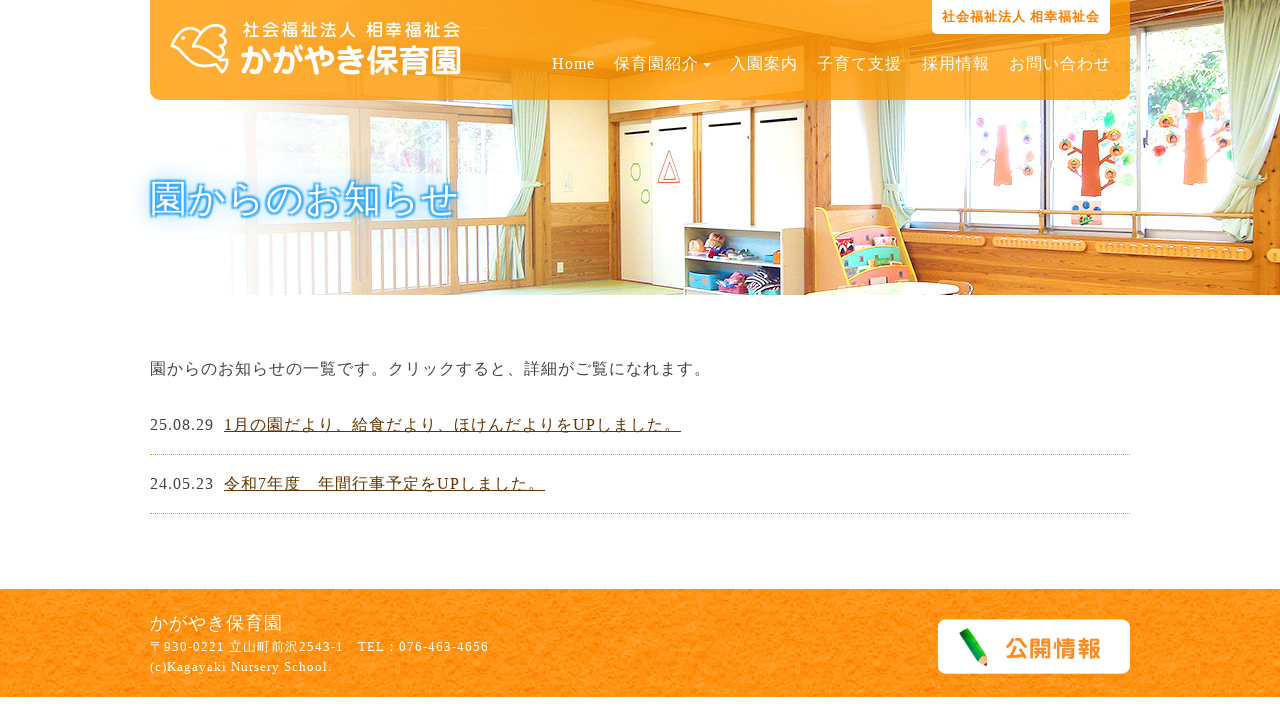

--- FILE ---
content_type: text/css
request_url: https://www.aikou-g.jp/kagayaki/wp-content/themes/design/css/common.css
body_size: 8045
content:
body, h1, h2, h3, h4, h5, h6, p, div, dt, dd, dl, img, input, form, ul, li, span {
	margin: 0px;
	padding: 0px;
}
body {
font-family:ヒラギノ丸ゴ Pro W4,ヒラギノ丸ゴ Pro,Hiragino Maru Gothic Pro,ヒラギノ角ゴ Pro W3,Hiragino Kaku Gothic Pro,HG丸ｺﾞｼｯｸM-PRO,HGMaruGothicMPRO;
font-feature-settings : "palt";
letter-spacing: 1px;
color: #444;
font-size: 16px;
line-height:1.8em;
}
a {
 text-decoration: none;
}
img {
 border: 0;
 vertical-align: bottom;
}
.clearfix:after {
	content: "."; 
	display: block;
	clear: both;
	height: 0;
	visibility: hidden;
}

.clearfix {
	min-height: 1px;
overflow:hidden;
}

* html .clearfix {
	height: 1px;
	/*¥*//*/
	height: auto;
	overflow: hidden;
	/**/
}

.item {
  text-align: center;
  color: #fff;
}

.header_b {
  background-color: rgba(255,153,0,1);
  height: 80px;
}
.logo {
  padding: 20px 6% 0px 6%;
}
h1 a {
	background: url(../img/logo.png) no-repeat;
	background-size: 190px 37px;
  display: block;
  width: 190px;
  height: 37px;
  margin: 0;
}
h1 a span {
display: none;
}
.drawer-hamburger {
  margin: 28px 0px 0px 0px;
}

.header_b h5 a {
display: none;
}
.header_b h6 a {
	color: #FFF;
	padding: .75rem;
	font-size: 120%;
}
.header_b h6 a:hover {
  color: #FFE2ED;
}

.container {
padding: 0px 6%;
}
img {
	vertical-align: bottom;
}

/*	 otayori
/* ------------------------------------- */
.otayori_t h4 {
	background: url(../img/top/otayori_s.jpg) no-repeat;
	background-size: 250px 94px;
	width: 250px;
	height: 94px;
	margin: 6% auto 10px auto;
}
.otayori_t h5 {
	display: none;
}
.otayori_t h4 span,
.otayori_t h5 span {
	display: none;
}
.otayori_t a h4,
.otayori_t a h5 {
	-webkit-filter: opacity(100%);
	filter: opacity(100%);
	-webkit-transition: .3s ease-in-out;
	transition: .3s ease-in-out;
}
.otayori_t a:hover h4,
.otayori_t a:hover h5 {
	-webkit-filter: opacity(50%);
	filter: opacity(50%);
	text-decoration: none;
}
.otayori ul {
list-style-type:none;
line-height:2em;
}
.otayori_box,
.otayori_box2 {
position:relative;
border-radius: 5px;
padding:2%;
width: 96%;
margin-bottom:3%;
}
.otayori_box {
background: #F90;
}
.otayori_box2 {
background: #6C0;
}
.otayori_box a,
.otayori_box2 a {
position:absolute;
top:0;
left:0;
width:100%;
height:100%;
	-webkit-filter: opacity(100%);
	filter: opacity(100%);
	-webkit-transition: .3s ease-in-out;
	transition: .3s ease-in-out;
}
.otayori_box a:hover,
.otayori_box2 a:hover {
	-webkit-filter: opacity(70%);
	filter: opacity(70%);
}
.otayori_box a:hover {
	background: #FC0;
}
.otayori_box2 a:hover {
	background: #CC0;
}
.otayori ul li {
padding: 4%;
height:7px;
	text-align: center;
	font-size:110%;
}
.otayori ul li a {
padding: 2% 0px 0px 0px;
color: #FFF;
}


/*	footer
/* ------------------------------------- */
#footer{
	background: url(../img/footer.jpg);
	width: 100%;
	color: #FFF;
}
.footer_box{
	padding: 20px 6%;
}
#footer h5 {
	font-weight: normal;
	font-size: 110%;
}
#footer address {
	font-style: normal;
	font-size: 80%;
line-height:1.6em;
}
#footer address a {
	color: #FFF;
	text-decoration: underline;
}
#footer p {
	font-style: normal;
	font-size: 80%;
line-height:1.6em;
}
.release a {
	background: url(../img/release.png) no-repeat;
	background-size: 150px 43px;
  display: block;
  width: 150px;
  height: 43px;
  margin: 10px 0px 0px 0px;
	-webkit-filter: opacity(100%);
	filter: opacity(100%);
	-webkit-transition: .3s ease-in-out;
	transition: .3s ease-in-out;
	text-decoration: none;
}
.release a:hover {
	-webkit-filter: opacity(70%);
	filter: opacity(70%);
	text-decoration: none;
}

.release a span {
display: none;
}

.pagetop {
    display: none;
    position: fixed;
    bottom: 20px;
    right: 20px;
}
.pagetop a {
    display: block;
    background-color: #F60;
    text-align: center;
    color: #FFF;
    font-size: 12px;
    text-decoration: none;
    padding: 2px 10px 5px 10px;
    filter:alpha(opacity=80);
    -moz-opacity: 0.8;
    opacity: 0.8;
}
.pagetop a:hover {
    display: block;
    background-color: #FC0;
    text-align: center;
    color: #fff;
    text-decoration: none;
}



/* ------------------------------------- */
/*	 resposive480
/* ------------------------------------- */
@media screen and (min-width: 480px) {
/*	 otayori
/* ------------------------------------- */
.otayori_t h4 {
	margin: 6% auto 15px auto;
}
.otayori_box,
.otayori_box2 {
position:relative;
border-radius: 5px;
padding:2%;
width: 44.5%;
float: left;
margin-bottom:3%;
}
.m_r2 {
float: right;
}
.otayori_box a:hover {
	background: #FC0;
}
.otayori_box2 a:hover {
	background: #CC0;
}
.otayori ul li {
padding: 4%;
	font-size:100%;
}
.otayori ul li a {
padding: 2% 0px 0px 0px;
}
}
/* ------------------------------------- */
/*	 resposive768
/* ------------------------------------- */
@media screen and (min-width: 768px) {
.header_b {
  height: 100px;
}
.logo {
  padding: 20px 6% 0px 6%;
}
h1 a {
	background-size: 291px 56px;
  display: block;
  width: 291px;
  height: 56px;
}
.drawer-hamburger {
  margin: 32px 0px 0px 0px;
}
.release a {
	background-size: 192px 55px;
  width: 192px;
  height: 55px;
}
/*	 otayori
/* ------------------------------------- */
.otayori_t h4 {
	background: url(../img/top/otayori_t.jpg) no-repeat;
	background-size: 400px 24px;
	width: 400px;
	height: 24px;
	margin: 6% 0px 20px 0px;
	float: left;
}
.otayori_t h5 {
	background: url(../img/top/otayori_list.jpg) no-repeat;
	background-size: 100px 15px;
	width: 100px;
	height: 15px;
	margin: 50px 0px 0px 0px;
	float: right;
	display:block;
}
.otayori_t h4 span,
.otayori_t h5 span {
	display: none;
}
.otayori_t a h4,
.otayori_t a h5 {
	-webkit-filter: opacity(100%);
	filter: opacity(100%);
	-webkit-transition: .3s ease-in-out;
	transition: .3s ease-in-out;
}
.otayori_t a:hover h4,
.otayori_t a:hover h5 {
	-webkit-filter: opacity(50%);
	filter: opacity(50%);
	text-decoration: none;
}
.otayori ul {
line-height:1.8em;
}
.otayori ul li {
padding: 2%;
	font-size:120%;
}
.otayori ul li a {
padding: 3% 0px 0px 0px;
color: #FFF;
}

}
/* ------------------------------------- */
/*	 resposive980
/* ------------------------------------- */
@media screen and (min-width: 992px) {
.item {
  margin-top:-61px;
}
.header_b {
  background-color: rgba(255,153,0,0.8);
  height: 100px;
    border-radius: 0px 0px 10px 10px;        /* CSS3草案 */  
    -webkit-border-radius: 0px 0px 10px 10px;    /* Safari,Google Chrome用 */  
    -moz-border-radius: 0px 0px 10px 10px;   /* Firefox用 */  
	width:980px;
	margin: 0px auto;
}
.logo {
  padding: 20px 0 0 20px;
}
.header_b h5 a {
display: block;
	color: #FF7E00;
  background-color: #FFF;
	float:right;
    border-radius: 0px 0px 5px 5px;        /* CSS3草案 */  
    -webkit-border-radius: 0px 0px 5px 5px;    /* Safari,Google Chrome用 */  
    -moz-border-radius: 0px 0px 5px 5px;   /* Firefox用 */  
  margin: 0px 20px 0 0px;
  padding: 3px 10px;
	-webkit-filter: opacity(100%);
	filter: opacity(100%);
	-webkit-transition: .3s ease-in-out;
	transition: .3s ease-in-out;
	text-decoration: none;
}
.header_b h5 a:hover {
	-webkit-filter: opacity(70%);
	filter: opacity(70%);
	text-decoration: none;
}
.header_b h6 a {
display: none;
}

.drawer-hamburger {
  margin: 10px 0 0 0;
}
.drawer-menu-item {
  margin: 0px 0px 0px 0px;
}
.container {
width: 980px;
margin: 0px auto;
}

/*	 otayori
/* ------------------------------------- */
.otayori_t h4 {
	background-size: 519px 31px;
	width: 519px;
	height: 31px;
	margin: 50px 0px 20px 0px;
	float: left;
}
.otayori_t h5 {
	background-size: 117px 17px;
	width: 117px;
	height: 17px;
	margin: 50px 0px 0px 0px;
	float: right;
}
.otayori_box,
.otayori_box2 {
padding:10px;
width: 293px;
margin-bottom:20px;
}
.m_r {
	margin-right:20px;
}
.m_r2 {
float: left;
}
.otayori ul {
line-height:1.5em;
}
.otayori ul li {
padding:12px;
}
.otayori ul li a {
padding: 12px 0px 0px 0px;
}

/*	footer
/* ------------------------------------- */
.footer_box{
	width:980px;
	padding: 20px 0px;
	margin: 0px auto;
}
.f_box_l {
	width:780px;
	float: left;
}
.release {
	width:192px;
	float: right;
}
}
	


--- FILE ---
content_type: text/css
request_url: https://www.aikou-g.jp/kagayaki/wp-content/themes/design/css/page.css
body_size: 9678
content:
@charset "UTF-8";
.google-maps {
position: relative;
padding-bottom: 75%; // これが縦横比
height: 0;
overflow: hidden;
}
.google-maps iframe {
position: absolute;
top: 0;
left: 0;
width: 100% !important;
height: 100% !important;
}
.youtube {
  position: relative;
  width: 100%;
  padding-top: 56.25%;
}
.youtube iframe {
  position: absolute;
  top: 0;
  right: 0;
  width: 100% !important;
  height: 100% !important;
}
/*	title
/* ------------------------------------- */
#title{
	background:url(../img/page/title.jpg) no-repeat center top;
background-size: 800px 222px;
	height:200px;
margin: -88px 0px 0px 0px;
}
#title h2 {
padding: 140px 6% 0px 6%;
font-size: 150%;
font-weight: normal;
color: #FFF;
  text-shadow:
        2px 2px 2px #3AF,
        2px -2px 2px #3AF,
        -2px 2px 2px #3AF,
        -2px -2px 2px #3AF,
        0 0 22px #3AF;
}
/*	tex
/* ------------------------------------- */
.tex {
clear: both;
padding: 6% 0px;
line-height:1.8em;
}
.tex img {
	border: 0;
max-width: 100%;
height: auto;
margin: 0 auto;
border-radius: 10px;
}
.tex a {
	text-decoration: underline;
	color: #F60 ;
}

.tex a:hover {
	color: #F90;
	text-decoration: underline;
}
.tex img a {
	border: 0;
}
.tex a:hover img {
  opacity: 0.6;
  transition: 0.5s;
}
.tex p {
line-height:2.1em;
}


img.centered,
img.alignright,
img.alignleft,
img.alignnone {
    display: block;
    margin-left: auto;
    margin-right: auto;
    margin-bottom: 4%;
clear:both;
}
.alignright {
  float: none;
}
.alignleft {
  float: none;
}

.m {
	margin: 0px 0px 20px 0px;
	width: 100%;
	background: url(../img/footer.jpg);
position:relative;
border-radius: 10px;
}
.m2 {
	margin: 0px 0px 20px 0px;
	width: 100%;
	background: url(../img/back.jpg);
position:relative;
border-radius: 10px;
}
.m h4,
.m2 h4 {
	font-size:130%;
	line-height:1.4em;
	font-weight: normal;
	padding: 15px 0px 15px 20px;
	color: #FFF;
}


hr {
	border-width: 1px 0px 0px 0px; /* 太さ */
	border-style: dotted; /* 線種 */
	border-color: #F90; /* 線色 */
	height: 1px; /* 高さ */
    max-width: 100%;
clear:both;
margin: 30px 0px 15px 0px;
}
/*	about
/* ------------------------------------- */
.about_l,
.about_r {
	width:100%;
}
.mb {
margin: 0px 0px 6% 0px;
}
.al {
	width:20%;
	float: left;
	color: #F60;
}
.al2 {
	width:20%;
	float: left;
	color: #06F;
}
 .ar {
	width:80%;
	float: left;
}
.about_box {
	border-bottom: #F90 2px dotted;
margin: 0px 0px 10px 0px;
padding: 0px 0px 10px 0px;
}
.about_box2 {
	border-bottom: #69F 2px dotted;
margin: 0px 0px 10px 0px;
padding: 0px 0px 10px 0px;
}
/* table
---------------------------------------------------- */
table {
	border-collapse: collapse;
	margin: 5px 0px 0px 0px;
	border-color: #F90;
	border-style: solid;
	border-width: 0;
	text-align: left;
line-height:1.5em;
word-break: break-all;
}
table th {
	font-size: 100%;
	line-height: 170%;
	padding: 5px;
	border: 1px solid #F90;
	font-style: normal;
	color: #fff;
}
table td {
	font-size: 100%;
	line-height: 170%;
	padding: 5px;
	border: 1px solid #F90;
}
/* table
---------------------------------------------------- */
 .no {
	padding: 15px;
	border: 0;
}
 .t80 {
	 font-size:80%;
}
/*	arvhive
/* ------------------------------------- */
.info_box {
	border-bottom: #F90 dotted 1px;
	margin: 0px 0px 15px 0px;
	padding: 0px 0px 15px 0px;
	width: 100%;
}
.info_box2{
	border-bottom: #666 dotted 1px;
	margin: 0px 0px 15px 0px;
	padding: 0px 0px 15px 0px;
	width: 100%;
}
.i_box{
	float:left;
width: 75%;
}
.i_date{
	color: #444;
	margin: 0px 10px 0px 0px;
}
.i_text {
	margin: 0px 0px 0px 0px;
	font-weight: bold;
}
.i_m{
	color: #666;
	margin: 0px 10px 0px 0px;
	clear:both;
}
.i_text span {
	color: #333;
	font-weight: normal;
	font-size:80%;
}

.i_text a {
	color: #630;
	text-decoration: underline;
	font-weight: normal;
}
.i_text a:visited {
	color: #960;
	text-decoration: underline;
}
.i_text a:hover {
	color: #C90;
	text-decoration: underline;
}
.i_date2{
	color: #444;
}
.i_title{
	color: #630;
	font-size: 150%;
	line-height: 170%;
	margin: 0px 0px 10px 0px;
	padding: 0px 0px 5px 0px;
	font-weight: normal;
	border-bottom: #F90 dotted 1px;
}
.i_m2{
	color: #666;
	font-size: 110%;
	line-height: 170%;
	margin: 0px 0px 10px 0px;
	padding: 0px 0px 5px 0px;
	font-weight: normal;
	border-bottom: #F90 dotted 1px;
}
.i_text_box{
	border-bottom: #F90 dotted 1px;
	margin: 0px 0px 10px 0px;
	padding: 0px 0px 30px 0px;
}
.back{
	color: #888;
width: 100%;
	font-size: 12px;
	line-height: 14px;
	margin: 20px 0px 20px 0px;
	clear:both;
}
.back a {
	text-decoration: none;
	color: #888;
}
.back a:visited {
	color: #888;
	text-decoration: underline;
}
.back a:hover {
	color: #999;
	text-decoration: underline;
}

/*	 pagination
/* ------------------------------------- */
.pagination {
	clear: both;
	padding: 20px 0;
	position: relative;
	font-size: 12px;
	line-height: 12px;
        text-align: center;
}
.pagination-box {
	display: inline-block;
}
.pagination span, .pagination a {
	display: block;
	float: left;
	margin: 2px 2px 2px 0;
	padding: 8px 10px 8px 10px;
	text-decoration: none;
	width: auto;
	color: #F90; /* 文字色 */
	background: #FFF1CF; /* 背景色 */
}
.pagination a:hover{
	color: #fff; /* マウスホバー時の文字色 */
	background: #F90; /* マウスホバー時の背景色 */
}
.pagination .current{
	padding: 8px 10px 8px 10px;
	background:#F90; /* 現在のページの文字色 */
	color: #fff; /* 現在のページの背景色 */
}

/* form
/* ------------------------------------- */
.screen-reader-response ul {
	display: none;
}
dl.fo {
	width: 100%;
	color: #333333;
	margin: 20px 0px 0px 0px;
	padding: 0px 0px 0px 0px;
	border-top: #F90 solid 1px;
	background: #FFF1CF;
}
.fo_box {
	width: 100%;
	border-bottom: #F90 solid 1px;
	padding: 0px 0px 0px 0px;
}
dl.fo2 {
	width: 100%;
	color: #333333;
	margin: 20px 0px 0px 0px;
	padding: 0px 0px 0px 0px;
	border-top: #F90 solid 1px;
	background: #FFF1CF;
}
.fo_box2 {
	width: 100%;
	border-bottom: #F90 solid 1px;
	padding: 0px 0px 0px 0px;
}
dl.fo dt,
dl.fo2 dt {
	width: 100%;
	margin: 0px 0px 0px 0px;
	padding: 10px;
	float: left;
	color: #630;
	line-height: 120%;
	border-bottom: #F90 solid 1px;
}
dl.fo dd,
dl.fo2 dd {
	width: 100%;
	padding: 10px;
	float: left;
	background-color: #FFF;
}
.fo2_2 {
	background-color: #FFF;
	height: 30px;
}
p.fo_tex01 {
	font-size: 12px;
	color: #333333;
	line-height: 19px;
	padding: 0px 0px 10px 0px;
}
.f_b {
	padding: 10px 0px 20px 0px;
	background-color: #FFF;
	text-align:left;
}
.er {
	font-size: 15px;
	color: #FF3300;
	line-height: 20px;
	margin: 0px 0px 10px 0px;
}
.f_t2 {
	font-size: 12px;
	color: #663300;
	line-height: 17px;
	padding: 2px;
}
.t_red_b {
	font-size: 110%;
	color: #FF3300;
}
.red {
	color: #FF3300;
}
.t_m {
	line-height: 160%;
}
span.wpcf7-list-item { display: block; }
.delivery{
	background: #FCF7EA;
	width: 100%;
	padding: 10px 0px;
}
input[type=checkbox] {
	float: left;
	margin: 7px 0px 0px 0px;
}
.wpcf7-not-valid-tip {
		color: #FF3300;
		margin: 0px 0px 0px 10px;
}
/*	 otayori
/* ------------------------------------- */
.otayori {
	padding: 6% 0px 0px 0px;
}

	
/* ------------------------------------- */
/*	 resposive480
/* ------------------------------------- */
@media screen and (min-width: 480px) {
/*	title
/* ------------------------------------- */
#title{
	background:url(../img/page/title.jpg) no-repeat center;
background-size: 1000px 278px;
	height:240px;
}
#title h2 {
padding: 160px 6% 0px 6%;
font-size: 150%;
}

}

/* ------------------------------------- */
/*	 resposive768
/* ------------------------------------- */
@media screen and (min-width: 768px) {
#title{
	margin: -115px 0px 0px 0px;
	height:267px;
  }
#title h2 {
padding: 170px 0px 0px 0px;
  margin: 6% 0 6% 6%;
font-weight:400;
font-size: 230%;
letter-spacing:1px;
}
.tex {
padding: 40px 0px;
}
/*	about
/* ------------------------------------- */
.about_l {
	width:48%;
	float: left;
}
.about_r {
	width:48%;
	float: right;
}
/*	 pagination
/* ------------------------------------- */
.pagination {
	font-size: 14px;
	line-height: 14px;
}
.pagination span, .pagination a {
	padding: 10px 15px 10px 15px;
}
.pagination .current{
	padding: 10px 15px 10px 15px;
}

}

/* ------------------------------------- */
/*	 resposive980
/* ------------------------------------- */
@media screen and (min-width: 980px) {
#title{
	background:url(../img/page/title.jpg) no-repeat center bottom;
background-size: 2000px 500px;
	height:350px;
  }
#title h2 {
padding: 240px 0px 0px 0px;
width: 980px;
margin: 0px auto;
}
.tex {
padding: 60px 0px;
}
/*	arvhive
/* ------------------------------------- */
.i_date,
.i_text{
	float: left;
}
.info_box img {
width: 70px;
height: 70px;
float: left;
padding: 1px;
margin: 0px 10px 0px 0px;
}

img.centered {
    display: block;
    margin-left: auto;
    margin-right: auto;
    margin-bottom: 20px;
clear:none;
}
img.alignright {
    margin-left: 20px;
    margin-right: 0;
    margin-bottom: 20px;
    display: inline;
clear:none;
}
img.alignleft {
    margin-left: 0;
    margin-right: 20px;
    margin-bottom: 20px;
    display: inline;
clear:none;
}
img.alignnone {
    margin-left: 0;
    margin-right: 0;
    margin-bottom: 20px;
clear:none;
}
.alignright {
  float: right;
}
.alignleft {
  float: left;
}
/* form
/* ------------------------------------- */
dl.fo {
	width: 980px;
}
.fo_box {
	width: 980px;
}
dl.fo2 {
	width: 980px;
}
.fo_box2 {
	width: 980px;
}
dl.fo dt,
dl.fo2 dt {
	width: 180px;
	text-align: right;
	border-bottom: none;
}
dl.fo dd,
dl.fo2 dd {
	width: 760px;
}
.f_b {
	text-align:left;
}

/*	 otayori
/* ------------------------------------- */
.otayori {
	padding: 4% 0px 0px 0px;
}
}
